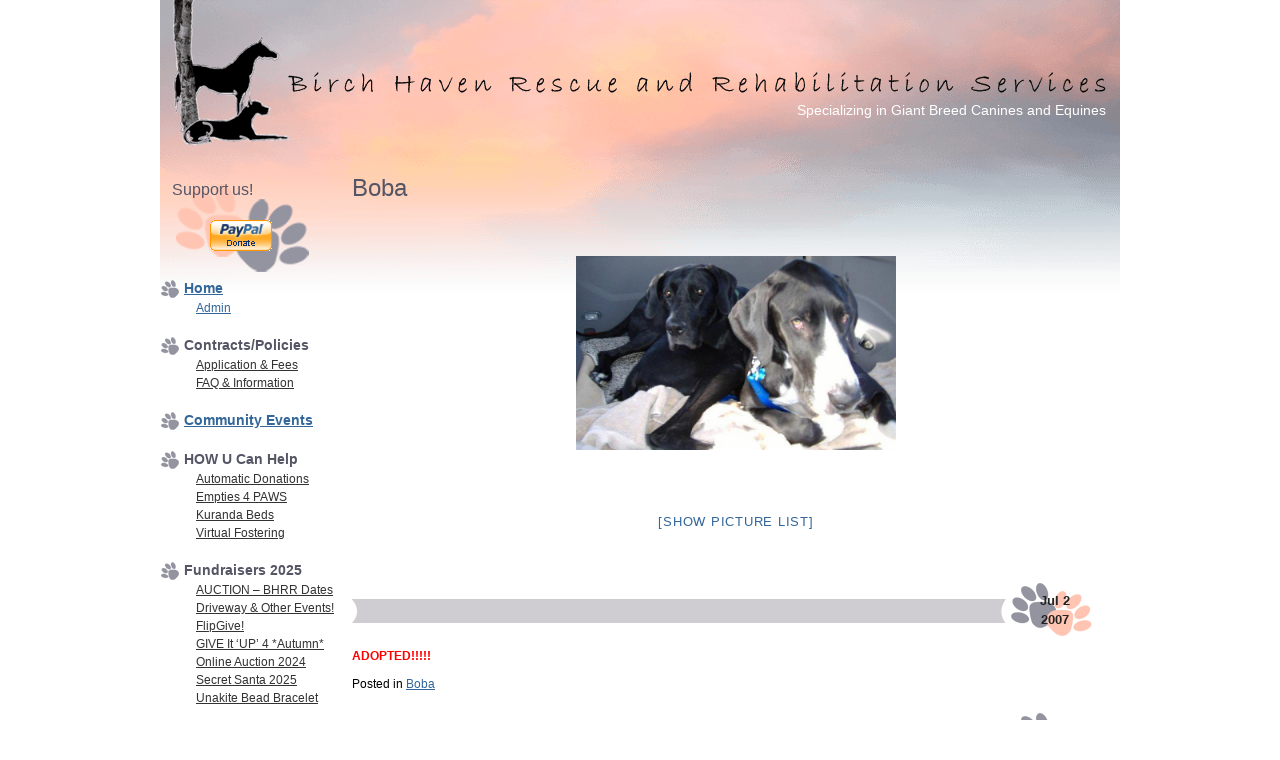

--- FILE ---
content_type: text/html; charset=UTF-8
request_url: https://www.birchhaven.org/archives/category/rainbow-bridge/boba
body_size: 79566
content:
    <style>
        #wpadminbar #wp-admin-bar-vtrts_free_top_button .ab-icon:before {
            content: "\f185";
            color: #1DAE22;
            top: 3px;
        }
    </style>
    <meta name='robots' content='max-image-preview:large' />
<link rel='dns-prefetch' href='//ajax.googleapis.com' />
<link rel="alternate" type="application/rss+xml" title="Birch Haven Rescue &amp; Rehabilitation Services &raquo; Feed" href="https://www.birchhaven.org/feed" />
<link rel="alternate" type="application/rss+xml" title="Birch Haven Rescue &amp; Rehabilitation Services &raquo; Comments Feed" href="https://www.birchhaven.org/comments/feed" />
<link rel="alternate" type="application/rss+xml" title="Birch Haven Rescue &amp; Rehabilitation Services &raquo; Boba Category Feed" href="https://www.birchhaven.org/archives/category/rainbow-bridge/boba/feed" />
<style id='wp-img-auto-sizes-contain-inline-css' type='text/css'>
img:is([sizes=auto i],[sizes^="auto," i]){contain-intrinsic-size:3000px 1500px}
/*# sourceURL=wp-img-auto-sizes-contain-inline-css */
</style>
<style id='wp-emoji-styles-inline-css' type='text/css'>

	img.wp-smiley, img.emoji {
		display: inline !important;
		border: none !important;
		box-shadow: none !important;
		height: 1em !important;
		width: 1em !important;
		margin: 0 0.07em !important;
		vertical-align: -0.1em !important;
		background: none !important;
		padding: 0 !important;
	}
/*# sourceURL=wp-emoji-styles-inline-css */
</style>
<style id='wp-block-library-inline-css' type='text/css'>
:root{--wp-block-synced-color:#7a00df;--wp-block-synced-color--rgb:122,0,223;--wp-bound-block-color:var(--wp-block-synced-color);--wp-editor-canvas-background:#ddd;--wp-admin-theme-color:#007cba;--wp-admin-theme-color--rgb:0,124,186;--wp-admin-theme-color-darker-10:#006ba1;--wp-admin-theme-color-darker-10--rgb:0,107,160.5;--wp-admin-theme-color-darker-20:#005a87;--wp-admin-theme-color-darker-20--rgb:0,90,135;--wp-admin-border-width-focus:2px}@media (min-resolution:192dpi){:root{--wp-admin-border-width-focus:1.5px}}.wp-element-button{cursor:pointer}:root .has-very-light-gray-background-color{background-color:#eee}:root .has-very-dark-gray-background-color{background-color:#313131}:root .has-very-light-gray-color{color:#eee}:root .has-very-dark-gray-color{color:#313131}:root .has-vivid-green-cyan-to-vivid-cyan-blue-gradient-background{background:linear-gradient(135deg,#00d084,#0693e3)}:root .has-purple-crush-gradient-background{background:linear-gradient(135deg,#34e2e4,#4721fb 50%,#ab1dfe)}:root .has-hazy-dawn-gradient-background{background:linear-gradient(135deg,#faaca8,#dad0ec)}:root .has-subdued-olive-gradient-background{background:linear-gradient(135deg,#fafae1,#67a671)}:root .has-atomic-cream-gradient-background{background:linear-gradient(135deg,#fdd79a,#004a59)}:root .has-nightshade-gradient-background{background:linear-gradient(135deg,#330968,#31cdcf)}:root .has-midnight-gradient-background{background:linear-gradient(135deg,#020381,#2874fc)}:root{--wp--preset--font-size--normal:16px;--wp--preset--font-size--huge:42px}.has-regular-font-size{font-size:1em}.has-larger-font-size{font-size:2.625em}.has-normal-font-size{font-size:var(--wp--preset--font-size--normal)}.has-huge-font-size{font-size:var(--wp--preset--font-size--huge)}.has-text-align-center{text-align:center}.has-text-align-left{text-align:left}.has-text-align-right{text-align:right}.has-fit-text{white-space:nowrap!important}#end-resizable-editor-section{display:none}.aligncenter{clear:both}.items-justified-left{justify-content:flex-start}.items-justified-center{justify-content:center}.items-justified-right{justify-content:flex-end}.items-justified-space-between{justify-content:space-between}.screen-reader-text{border:0;clip-path:inset(50%);height:1px;margin:-1px;overflow:hidden;padding:0;position:absolute;width:1px;word-wrap:normal!important}.screen-reader-text:focus{background-color:#ddd;clip-path:none;color:#444;display:block;font-size:1em;height:auto;left:5px;line-height:normal;padding:15px 23px 14px;text-decoration:none;top:5px;width:auto;z-index:100000}html :where(.has-border-color){border-style:solid}html :where([style*=border-top-color]){border-top-style:solid}html :where([style*=border-right-color]){border-right-style:solid}html :where([style*=border-bottom-color]){border-bottom-style:solid}html :where([style*=border-left-color]){border-left-style:solid}html :where([style*=border-width]){border-style:solid}html :where([style*=border-top-width]){border-top-style:solid}html :where([style*=border-right-width]){border-right-style:solid}html :where([style*=border-bottom-width]){border-bottom-style:solid}html :where([style*=border-left-width]){border-left-style:solid}html :where(img[class*=wp-image-]){height:auto;max-width:100%}:where(figure){margin:0 0 1em}html :where(.is-position-sticky){--wp-admin--admin-bar--position-offset:var(--wp-admin--admin-bar--height,0px)}@media screen and (max-width:600px){html :where(.is-position-sticky){--wp-admin--admin-bar--position-offset:0px}}

/*# sourceURL=wp-block-library-inline-css */
</style><style id='global-styles-inline-css' type='text/css'>
:root{--wp--preset--aspect-ratio--square: 1;--wp--preset--aspect-ratio--4-3: 4/3;--wp--preset--aspect-ratio--3-4: 3/4;--wp--preset--aspect-ratio--3-2: 3/2;--wp--preset--aspect-ratio--2-3: 2/3;--wp--preset--aspect-ratio--16-9: 16/9;--wp--preset--aspect-ratio--9-16: 9/16;--wp--preset--color--black: #000000;--wp--preset--color--cyan-bluish-gray: #abb8c3;--wp--preset--color--white: #ffffff;--wp--preset--color--pale-pink: #f78da7;--wp--preset--color--vivid-red: #cf2e2e;--wp--preset--color--luminous-vivid-orange: #ff6900;--wp--preset--color--luminous-vivid-amber: #fcb900;--wp--preset--color--light-green-cyan: #7bdcb5;--wp--preset--color--vivid-green-cyan: #00d084;--wp--preset--color--pale-cyan-blue: #8ed1fc;--wp--preset--color--vivid-cyan-blue: #0693e3;--wp--preset--color--vivid-purple: #9b51e0;--wp--preset--gradient--vivid-cyan-blue-to-vivid-purple: linear-gradient(135deg,rgb(6,147,227) 0%,rgb(155,81,224) 100%);--wp--preset--gradient--light-green-cyan-to-vivid-green-cyan: linear-gradient(135deg,rgb(122,220,180) 0%,rgb(0,208,130) 100%);--wp--preset--gradient--luminous-vivid-amber-to-luminous-vivid-orange: linear-gradient(135deg,rgb(252,185,0) 0%,rgb(255,105,0) 100%);--wp--preset--gradient--luminous-vivid-orange-to-vivid-red: linear-gradient(135deg,rgb(255,105,0) 0%,rgb(207,46,46) 100%);--wp--preset--gradient--very-light-gray-to-cyan-bluish-gray: linear-gradient(135deg,rgb(238,238,238) 0%,rgb(169,184,195) 100%);--wp--preset--gradient--cool-to-warm-spectrum: linear-gradient(135deg,rgb(74,234,220) 0%,rgb(151,120,209) 20%,rgb(207,42,186) 40%,rgb(238,44,130) 60%,rgb(251,105,98) 80%,rgb(254,248,76) 100%);--wp--preset--gradient--blush-light-purple: linear-gradient(135deg,rgb(255,206,236) 0%,rgb(152,150,240) 100%);--wp--preset--gradient--blush-bordeaux: linear-gradient(135deg,rgb(254,205,165) 0%,rgb(254,45,45) 50%,rgb(107,0,62) 100%);--wp--preset--gradient--luminous-dusk: linear-gradient(135deg,rgb(255,203,112) 0%,rgb(199,81,192) 50%,rgb(65,88,208) 100%);--wp--preset--gradient--pale-ocean: linear-gradient(135deg,rgb(255,245,203) 0%,rgb(182,227,212) 50%,rgb(51,167,181) 100%);--wp--preset--gradient--electric-grass: linear-gradient(135deg,rgb(202,248,128) 0%,rgb(113,206,126) 100%);--wp--preset--gradient--midnight: linear-gradient(135deg,rgb(2,3,129) 0%,rgb(40,116,252) 100%);--wp--preset--font-size--small: 13px;--wp--preset--font-size--medium: 20px;--wp--preset--font-size--large: 36px;--wp--preset--font-size--x-large: 42px;--wp--preset--spacing--20: 0.44rem;--wp--preset--spacing--30: 0.67rem;--wp--preset--spacing--40: 1rem;--wp--preset--spacing--50: 1.5rem;--wp--preset--spacing--60: 2.25rem;--wp--preset--spacing--70: 3.38rem;--wp--preset--spacing--80: 5.06rem;--wp--preset--shadow--natural: 6px 6px 9px rgba(0, 0, 0, 0.2);--wp--preset--shadow--deep: 12px 12px 50px rgba(0, 0, 0, 0.4);--wp--preset--shadow--sharp: 6px 6px 0px rgba(0, 0, 0, 0.2);--wp--preset--shadow--outlined: 6px 6px 0px -3px rgb(255, 255, 255), 6px 6px rgb(0, 0, 0);--wp--preset--shadow--crisp: 6px 6px 0px rgb(0, 0, 0);}:where(.is-layout-flex){gap: 0.5em;}:where(.is-layout-grid){gap: 0.5em;}body .is-layout-flex{display: flex;}.is-layout-flex{flex-wrap: wrap;align-items: center;}.is-layout-flex > :is(*, div){margin: 0;}body .is-layout-grid{display: grid;}.is-layout-grid > :is(*, div){margin: 0;}:where(.wp-block-columns.is-layout-flex){gap: 2em;}:where(.wp-block-columns.is-layout-grid){gap: 2em;}:where(.wp-block-post-template.is-layout-flex){gap: 1.25em;}:where(.wp-block-post-template.is-layout-grid){gap: 1.25em;}.has-black-color{color: var(--wp--preset--color--black) !important;}.has-cyan-bluish-gray-color{color: var(--wp--preset--color--cyan-bluish-gray) !important;}.has-white-color{color: var(--wp--preset--color--white) !important;}.has-pale-pink-color{color: var(--wp--preset--color--pale-pink) !important;}.has-vivid-red-color{color: var(--wp--preset--color--vivid-red) !important;}.has-luminous-vivid-orange-color{color: var(--wp--preset--color--luminous-vivid-orange) !important;}.has-luminous-vivid-amber-color{color: var(--wp--preset--color--luminous-vivid-amber) !important;}.has-light-green-cyan-color{color: var(--wp--preset--color--light-green-cyan) !important;}.has-vivid-green-cyan-color{color: var(--wp--preset--color--vivid-green-cyan) !important;}.has-pale-cyan-blue-color{color: var(--wp--preset--color--pale-cyan-blue) !important;}.has-vivid-cyan-blue-color{color: var(--wp--preset--color--vivid-cyan-blue) !important;}.has-vivid-purple-color{color: var(--wp--preset--color--vivid-purple) !important;}.has-black-background-color{background-color: var(--wp--preset--color--black) !important;}.has-cyan-bluish-gray-background-color{background-color: var(--wp--preset--color--cyan-bluish-gray) !important;}.has-white-background-color{background-color: var(--wp--preset--color--white) !important;}.has-pale-pink-background-color{background-color: var(--wp--preset--color--pale-pink) !important;}.has-vivid-red-background-color{background-color: var(--wp--preset--color--vivid-red) !important;}.has-luminous-vivid-orange-background-color{background-color: var(--wp--preset--color--luminous-vivid-orange) !important;}.has-luminous-vivid-amber-background-color{background-color: var(--wp--preset--color--luminous-vivid-amber) !important;}.has-light-green-cyan-background-color{background-color: var(--wp--preset--color--light-green-cyan) !important;}.has-vivid-green-cyan-background-color{background-color: var(--wp--preset--color--vivid-green-cyan) !important;}.has-pale-cyan-blue-background-color{background-color: var(--wp--preset--color--pale-cyan-blue) !important;}.has-vivid-cyan-blue-background-color{background-color: var(--wp--preset--color--vivid-cyan-blue) !important;}.has-vivid-purple-background-color{background-color: var(--wp--preset--color--vivid-purple) !important;}.has-black-border-color{border-color: var(--wp--preset--color--black) !important;}.has-cyan-bluish-gray-border-color{border-color: var(--wp--preset--color--cyan-bluish-gray) !important;}.has-white-border-color{border-color: var(--wp--preset--color--white) !important;}.has-pale-pink-border-color{border-color: var(--wp--preset--color--pale-pink) !important;}.has-vivid-red-border-color{border-color: var(--wp--preset--color--vivid-red) !important;}.has-luminous-vivid-orange-border-color{border-color: var(--wp--preset--color--luminous-vivid-orange) !important;}.has-luminous-vivid-amber-border-color{border-color: var(--wp--preset--color--luminous-vivid-amber) !important;}.has-light-green-cyan-border-color{border-color: var(--wp--preset--color--light-green-cyan) !important;}.has-vivid-green-cyan-border-color{border-color: var(--wp--preset--color--vivid-green-cyan) !important;}.has-pale-cyan-blue-border-color{border-color: var(--wp--preset--color--pale-cyan-blue) !important;}.has-vivid-cyan-blue-border-color{border-color: var(--wp--preset--color--vivid-cyan-blue) !important;}.has-vivid-purple-border-color{border-color: var(--wp--preset--color--vivid-purple) !important;}.has-vivid-cyan-blue-to-vivid-purple-gradient-background{background: var(--wp--preset--gradient--vivid-cyan-blue-to-vivid-purple) !important;}.has-light-green-cyan-to-vivid-green-cyan-gradient-background{background: var(--wp--preset--gradient--light-green-cyan-to-vivid-green-cyan) !important;}.has-luminous-vivid-amber-to-luminous-vivid-orange-gradient-background{background: var(--wp--preset--gradient--luminous-vivid-amber-to-luminous-vivid-orange) !important;}.has-luminous-vivid-orange-to-vivid-red-gradient-background{background: var(--wp--preset--gradient--luminous-vivid-orange-to-vivid-red) !important;}.has-very-light-gray-to-cyan-bluish-gray-gradient-background{background: var(--wp--preset--gradient--very-light-gray-to-cyan-bluish-gray) !important;}.has-cool-to-warm-spectrum-gradient-background{background: var(--wp--preset--gradient--cool-to-warm-spectrum) !important;}.has-blush-light-purple-gradient-background{background: var(--wp--preset--gradient--blush-light-purple) !important;}.has-blush-bordeaux-gradient-background{background: var(--wp--preset--gradient--blush-bordeaux) !important;}.has-luminous-dusk-gradient-background{background: var(--wp--preset--gradient--luminous-dusk) !important;}.has-pale-ocean-gradient-background{background: var(--wp--preset--gradient--pale-ocean) !important;}.has-electric-grass-gradient-background{background: var(--wp--preset--gradient--electric-grass) !important;}.has-midnight-gradient-background{background: var(--wp--preset--gradient--midnight) !important;}.has-small-font-size{font-size: var(--wp--preset--font-size--small) !important;}.has-medium-font-size{font-size: var(--wp--preset--font-size--medium) !important;}.has-large-font-size{font-size: var(--wp--preset--font-size--large) !important;}.has-x-large-font-size{font-size: var(--wp--preset--font-size--x-large) !important;}
/*# sourceURL=global-styles-inline-css */
</style>

<style id='classic-theme-styles-inline-css' type='text/css'>
/*! This file is auto-generated */
.wp-block-button__link{color:#fff;background-color:#32373c;border-radius:9999px;box-shadow:none;text-decoration:none;padding:calc(.667em + 2px) calc(1.333em + 2px);font-size:1.125em}.wp-block-file__button{background:#32373c;color:#fff;text-decoration:none}
/*# sourceURL=/wp-includes/css/classic-themes.min.css */
</style>
<link rel='stylesheet' id='ap-fileuploader-animation-css' href='https://www.birchhaven.org/wp-content/plugins/accesspress-anonymous-post-pro/css/loading-animation.css?ver=06cc31044f9e202ea3aa2d336a902674' type='text/css' media='all' />
<link rel='stylesheet' id='ap-fileuploader-css' href='https://www.birchhaven.org/wp-content/plugins/accesspress-anonymous-post-pro/css/fileuploader.css?ver=06cc31044f9e202ea3aa2d336a902674' type='text/css' media='all' />
<link rel='stylesheet' id='jquery-ui-style-css' href='http://ajax.googleapis.com/ajax/libs/jqueryui/1.8.2/themes/smoothness/jquery-ui.css?ver=06cc31044f9e202ea3aa2d336a902674' type='text/css' media='all' />
<link rel='stylesheet' id='ap-front-styles-css' href='https://www.birchhaven.org/wp-content/plugins/accesspress-anonymous-post-pro/css/frontend-style.css?ver=2.0.3' type='text/css' media='all' />
<link rel='stylesheet' id='ap-lightbox-css-css' href='https://www.birchhaven.org/wp-content/plugins/accesspress-anonymous-post-pro/lightbox/css/lightbox.css?ver=2.0.3' type='text/css' media='all' />
<link rel='stylesheet' id='underscores-bhrr-style-css' href='https://www.birchhaven.org/wp-content/themes/underscores-bhrr/style.css?ver=06cc31044f9e202ea3aa2d336a902674' type='text/css' media='all' />
<script type="text/javascript" id="ahc_front_js-js-extra">
/* <![CDATA[ */
var ahc_ajax_front = {"ajax_url":"https://www.birchhaven.org/wp-admin/admin-ajax.php","page_id":"Category: \u003Cspan\u003EBoba\u003C/span\u003E","page_title":"","post_type":""};
//# sourceURL=ahc_front_js-js-extra
/* ]]> */
</script>
<script type="text/javascript" src="https://www.birchhaven.org/wp-content/plugins/visitors-traffic-real-time-statistics/js/front.js?ver=06cc31044f9e202ea3aa2d336a902674" id="ahc_front_js-js"></script>
<script type="text/javascript" src="https://www.birchhaven.org/wp-includes/js/jquery/jquery.min.js?ver=3.7.1" id="jquery-core-js"></script>
<script type="text/javascript" src="https://www.birchhaven.org/wp-includes/js/jquery/jquery-migrate.min.js?ver=3.4.1" id="jquery-migrate-js"></script>
<script type="text/javascript" src="https://www.birchhaven.org/wp-includes/js/jquery/ui/core.min.js?ver=1.13.3" id="jquery-ui-core-js"></script>
<script type="text/javascript" src="https://www.birchhaven.org/wp-includes/js/jquery/ui/datepicker.min.js?ver=1.13.3" id="jquery-ui-datepicker-js"></script>
<script type="text/javascript" id="jquery-ui-datepicker-js-after">
/* <![CDATA[ */
jQuery(function(jQuery){jQuery.datepicker.setDefaults({"closeText":"Close","currentText":"Today","monthNames":["January","February","March","April","May","June","July","August","September","October","November","December"],"monthNamesShort":["Jan","Feb","Mar","Apr","May","Jun","Jul","Aug","Sep","Oct","Nov","Dec"],"nextText":"Next","prevText":"Previous","dayNames":["Sunday","Monday","Tuesday","Wednesday","Thursday","Friday","Saturday"],"dayNamesShort":["Sun","Mon","Tue","Wed","Thu","Fri","Sat"],"dayNamesMin":["S","M","T","W","T","F","S"],"dateFormat":"MM d, yy","firstDay":0,"isRTL":false});});
//# sourceURL=jquery-ui-datepicker-js-after
/* ]]> */
</script>
<script type="text/javascript" src="https://www.birchhaven.org/wp-content/plugins/accesspress-anonymous-post-pro/js/fileuploader.js?ver=06cc31044f9e202ea3aa2d336a902674" id="ap-fileuploader-js"></script>
<script type="text/javascript" src="https://www.birchhaven.org/wp-content/plugins/accesspress-anonymous-post-pro/lightbox/js/lightbox.js?ver=2.0.3" id="ap-lightbox-js-js"></script>
<script type="text/javascript" id="ap-frontend-js-js-extra">
/* <![CDATA[ */
var ap_fileuploader = {"upload_url":"https://www.birchhaven.org/wp-admin/admin-ajax.php","nonce":"ba7d7b3223"};
var ap_form_required_message = "This field is required";
var ap_captcha_error_message = "Sum is not correct.";
//# sourceURL=ap-frontend-js-js-extra
/* ]]> */
</script>
<script type="text/javascript" src="https://www.birchhaven.org/wp-content/plugins/accesspress-anonymous-post-pro/js/frontend.js?ver=2.0.3" id="ap-frontend-js-js"></script>
<link rel="https://api.w.org/" href="https://www.birchhaven.org/wp-json/" /><link rel="alternate" title="JSON" type="application/json" href="https://www.birchhaven.org/wp-json/wp/v2/categories/41" /><link rel="EditURI" type="application/rsd+xml" title="RSD" href="https://www.birchhaven.org/xmlrpc.php?rsd" />

<link rel='stylesheet' id='ngg_trigger_buttons-css' href='https://www.birchhaven.org/wp-content/plugins/nextgen-gallery/static/GalleryDisplay/trigger_buttons.css?ver=4.0.4' type='text/css' media='all' />
<link rel='stylesheet' id='dashicons-css' href='https://www.birchhaven.org/wp-includes/css/dashicons.min.css?ver=06cc31044f9e202ea3aa2d336a902674' type='text/css' media='all' />
<link rel='stylesheet' id='thickbox-css' href='https://www.birchhaven.org/wp-includes/js/thickbox/thickbox.css?ver=06cc31044f9e202ea3aa2d336a902674' type='text/css' media='all' />
<link rel='stylesheet' id='fontawesome_v4_shim_style-css' href='https://www.birchhaven.org/wp-content/plugins/nextgen-gallery/static/FontAwesome/css/v4-shims.min.css?ver=06cc31044f9e202ea3aa2d336a902674' type='text/css' media='all' />
<link rel='stylesheet' id='fontawesome-css' href='https://www.birchhaven.org/wp-content/plugins/nextgen-gallery/static/FontAwesome/css/all.min.css?ver=06cc31044f9e202ea3aa2d336a902674' type='text/css' media='all' />
<link rel='stylesheet' id='ngg_basic_slideshow_style-css' href='https://www.birchhaven.org/wp-content/plugins/nextgen-gallery/static/Slideshow/ngg_basic_slideshow.css?ver=4.0.4' type='text/css' media='all' />
<link rel='stylesheet' id='ngg_slick_slideshow_style-css' href='https://www.birchhaven.org/wp-content/plugins/nextgen-gallery/static/Slideshow/slick/slick.css?ver=4.0.4' type='text/css' media='all' />
<link rel='stylesheet' id='ngg_slick_slideshow_theme-css' href='https://www.birchhaven.org/wp-content/plugins/nextgen-gallery/static/Slideshow/slick/slick-theme.css?ver=4.0.4' type='text/css' media='all' />
</head>

<body class="archive category category-boba category-41 wp-theme-underscores-bhrr group-blog">
<div id="page" class="hfeed site">

	<header id="masthead" class="site-header" role="banner">
		<div class="site-branding">
						<h2 class="site-description">Specializing in Giant Breed Canines and Equines</h2>
		</div>

	</header><!-- #masthead -->

	<div id="content" class="site-content">

	<section id="primary" class="content-area">
		<main id="main" class="site-main" role="main">

		
			<header class="page-header">
				<h1 class="page-title">
					Boba				</h1>
								
<div class="ngg-galleryoverview ngg-slideshow"
	id="ngg-slideshow-1418bfd5a56a90dab1535b1ccf0426f0-21395519450"
	data-gallery-id="1418bfd5a56a90dab1535b1ccf0426f0"
	style="max-width: 320px;
			max-height: 240px;
			display: none;">

	
		<a href="https://www.birchhaven.org/wp-content/gallery/bobaslides/bobbafancytransport.jpg"
			title=""
			data-src="https://www.birchhaven.org/wp-content/gallery/bobaslides/bobbafancytransport.jpg"
			data-thumbnail="https://www.birchhaven.org/wp-content/gallery/bobaslides/thumbs/thumbs_bobbafancytransport.jpg"
			data-image-id="714"
			data-title="bobbafancytransport.jpg"
			data-description=""
			class='thickbox' rel='1418bfd5a56a90dab1535b1ccf0426f0'>

			<img data-image-id='714'
				title=""
				alt="bobbafancytransport.jpg"
				src="https://www.birchhaven.org/wp-content/gallery/bobaslides/bobbafancytransport.jpg"
				style="max-height: 220px;"/>
		</a>

		
		<a href="https://www.birchhaven.org/wp-content/gallery/bobaslides/bobba2.jpg"
			title=""
			data-src="https://www.birchhaven.org/wp-content/gallery/bobaslides/bobba2.jpg"
			data-thumbnail="https://www.birchhaven.org/wp-content/gallery/bobaslides/thumbs/thumbs_bobba2.jpg"
			data-image-id="715"
			data-title="bobba2.jpg"
			data-description=""
			class='thickbox' rel='1418bfd5a56a90dab1535b1ccf0426f0'>

			<img data-image-id='715'
				title=""
				alt="bobba2.jpg"
				src="https://www.birchhaven.org/wp-content/gallery/bobaslides/bobba2.jpg"
				style="max-height: 220px;"/>
		</a>

		
		<a href="https://www.birchhaven.org/wp-content/gallery/bobaslides/bobaug4.jpg"
			title=""
			data-src="https://www.birchhaven.org/wp-content/gallery/bobaslides/bobaug4.jpg"
			data-thumbnail="https://www.birchhaven.org/wp-content/gallery/bobaslides/thumbs/thumbs_bobaug4.jpg"
			data-image-id="716"
			data-title="bobaug4.jpg"
			data-description=""
			class='thickbox' rel='1418bfd5a56a90dab1535b1ccf0426f0'>

			<img data-image-id='716'
				title=""
				alt="bobaug4.jpg"
				src="https://www.birchhaven.org/wp-content/gallery/bobaslides/bobaug4.jpg"
				style="max-height: 220px;"/>
		</a>

		
		<a href="https://www.birchhaven.org/wp-content/gallery/bobaslides/bobamarch2006.jpg"
			title=""
			data-src="https://www.birchhaven.org/wp-content/gallery/bobaslides/bobamarch2006.jpg"
			data-thumbnail="https://www.birchhaven.org/wp-content/gallery/bobaslides/thumbs/thumbs_bobamarch2006.jpg"
			data-image-id="717"
			data-title="bobamarch2006.jpg"
			data-description=""
			class='thickbox' rel='1418bfd5a56a90dab1535b1ccf0426f0'>

			<img data-image-id='717'
				title=""
				alt="bobamarch2006.jpg"
				src="https://www.birchhaven.org/wp-content/gallery/bobaslides/bobamarch2006.jpg"
				style="max-height: 220px;"/>
		</a>

		
		<a href="https://www.birchhaven.org/wp-content/gallery/bobaslides/bobaaug3.jpg"
			title=""
			data-src="https://www.birchhaven.org/wp-content/gallery/bobaslides/bobaaug3.jpg"
			data-thumbnail="https://www.birchhaven.org/wp-content/gallery/bobaslides/thumbs/thumbs_bobaaug3.jpg"
			data-image-id="718"
			data-title="bobaaug3.jpg"
			data-description=""
			class='thickbox' rel='1418bfd5a56a90dab1535b1ccf0426f0'>

			<img data-image-id='718'
				title=""
				alt="bobaaug3.jpg"
				src="https://www.birchhaven.org/wp-content/gallery/bobaslides/bobaaug3.jpg"
				style="max-height: 220px;"/>
		</a>

		
		<a href="https://www.birchhaven.org/wp-content/gallery/bobaslides/bobaaug2.jpg"
			title=""
			data-src="https://www.birchhaven.org/wp-content/gallery/bobaslides/bobaaug2.jpg"
			data-thumbnail="https://www.birchhaven.org/wp-content/gallery/bobaslides/thumbs/thumbs_bobaaug2.jpg"
			data-image-id="719"
			data-title="bobaaug2.jpg"
			data-description=""
			class='thickbox' rel='1418bfd5a56a90dab1535b1ccf0426f0'>

			<img data-image-id='719'
				title=""
				alt="bobaaug2.jpg"
				src="https://www.birchhaven.org/wp-content/gallery/bobaslides/bobaaug2.jpg"
				style="max-height: 220px;"/>
		</a>

		
		<a href="https://www.birchhaven.org/wp-content/gallery/bobaslides/bobaaug1.jpg"
			title=""
			data-src="https://www.birchhaven.org/wp-content/gallery/bobaslides/bobaaug1.jpg"
			data-thumbnail="https://www.birchhaven.org/wp-content/gallery/bobaslides/thumbs/thumbs_bobaaug1.jpg"
			data-image-id="720"
			data-title="bobaaug1.jpg"
			data-description=""
			class='thickbox' rel='1418bfd5a56a90dab1535b1ccf0426f0'>

			<img data-image-id='720'
				title=""
				alt="bobaaug1.jpg"
				src="https://www.birchhaven.org/wp-content/gallery/bobaslides/bobaaug1.jpg"
				style="max-height: 220px;"/>
		</a>

		
		<a href="https://www.birchhaven.org/wp-content/gallery/bobaslides/boba2-small.jpg"
			title=""
			data-src="https://www.birchhaven.org/wp-content/gallery/bobaslides/boba2-small.jpg"
			data-thumbnail="https://www.birchhaven.org/wp-content/gallery/bobaslides/thumbs/thumbs_boba2-small.jpg"
			data-image-id="721"
			data-title="boba2-small.jpg"
			data-description=""
			class='thickbox' rel='1418bfd5a56a90dab1535b1ccf0426f0'>

			<img data-image-id='721'
				title=""
				alt="boba2-small.jpg"
				src="https://www.birchhaven.org/wp-content/gallery/bobaslides/boba2-small.jpg"
				style="max-height: 220px;"/>
		</a>

		
		<a href="https://www.birchhaven.org/wp-content/gallery/bobaslides/boba1-small.jpg"
			title=""
			data-src="https://www.birchhaven.org/wp-content/gallery/bobaslides/boba1-small.jpg"
			data-thumbnail="https://www.birchhaven.org/wp-content/gallery/bobaslides/thumbs/thumbs_boba1-small.jpg"
			data-image-id="722"
			data-title="boba1-small.jpg"
			data-description=""
			class='thickbox' rel='1418bfd5a56a90dab1535b1ccf0426f0'>

			<img data-image-id='722'
				title=""
				alt="boba1-small.jpg"
				src="https://www.birchhaven.org/wp-content/gallery/bobaslides/boba1-small.jpg"
				style="max-height: 220px;"/>
		</a>

		</div>

		<!-- Thumbnails Link -->
	<div class="slideshowlink" style="max-width: 320px;">
		<a href='https://www.birchhaven.org/archives/852/nggallery/thumbnails'>[Show picture list]</a>
	</div>

			</header><!-- .page-header -->

						
				
<article id="post-852" class="post-852 post type-post status-publish format-standard hentry category-boba">
		<header class="entry-header">
		<h1 class="entry-title"><a href="https://www.birchhaven.org/archives/852" rel="bookmark"></a></h1>


				<div class="entry-meta">
			<time class="entry-date published">Jul 2<br>2007</time>		</div><!-- .entry-meta -->
			</header><!-- .entry-header -->

		<div class="entry-content">
		<p><span style="color: #ff0000"><strong>ADOPTED!!!!!</strong></span></p>
			</div><!-- .entry-content -->
	
	<footer class="entry-footer">
								<span class="cat-links">
				Posted in <a href="https://www.birchhaven.org/archives/category/rainbow-bridge/boba" rel="category tag">Boba</a>			</span>
			
					
		
			</footer><!-- .entry-footer -->
</article><!-- #post-## -->

			
				
<article id="post-851" class="post-851 post type-post status-publish format-standard hentry category-boba">
		<header class="entry-header">
		<h1 class="entry-title"><a href="https://www.birchhaven.org/archives/851" rel="bookmark"></a></h1>


				<div class="entry-meta">
			<time class="entry-date published">May 28<br>2007</time>		</div><!-- .entry-meta -->
			</header><!-- .entry-header -->

		<div class="entry-content">
		<p>I just had to add two new pictures to Boba&#8217;s write-up and to his Cafepress store! HE is a stunning dog and does great black and white pictures!</p>
			</div><!-- .entry-content -->
	
	<footer class="entry-footer">
								<span class="cat-links">
				Posted in <a href="https://www.birchhaven.org/archives/category/rainbow-bridge/boba" rel="category tag">Boba</a>			</span>
			
					
		
			</footer><!-- .entry-footer -->
</article><!-- #post-## -->

			
				
<article id="post-850" class="post-850 post type-post status-publish format-standard hentry category-boba">
		<header class="entry-header">
		<h1 class="entry-title"><a href="https://www.birchhaven.org/archives/850" rel="bookmark"></a></h1>


				<div class="entry-meta">
			<time class="entry-date published">May 27<br>2007</time>		</div><!-- .entry-meta -->
			</header><!-- .entry-header -->

		<div class="entry-content">
		<p>Boba has his own <a href="http://www.cafepress.com/bhrr/1715123 " target="_blank">Cafepress Store </a>finally set-up! 🙂 http://www.cafepress.com/bhrr/1715123 All funds raised shall go to help out other animals in need of our BHRR Rescue program. I hope to get some new pictures of Boba soon and will add more items and options to his store!</p>
			</div><!-- .entry-content -->
	
	<footer class="entry-footer">
								<span class="cat-links">
				Posted in <a href="https://www.birchhaven.org/archives/category/rainbow-bridge/boba" rel="category tag">Boba</a>			</span>
			
					
		
			</footer><!-- .entry-footer -->
</article><!-- #post-## -->

			
				
<article id="post-849" class="post-849 post type-post status-publish format-standard hentry category-boba">
		<header class="entry-header">
		<h1 class="entry-title"><a href="https://www.birchhaven.org/archives/849" rel="bookmark"></a></h1>


				<div class="entry-meta">
			<time class="entry-date published">Apr 12<br>2007</time>		</div><!-- .entry-meta -->
			</header><!-- .entry-header -->

		<div class="entry-content">
		<p>IF all goes well; Boba should be in his new home in early June! 🙂</p>
			</div><!-- .entry-content -->
	
	<footer class="entry-footer">
								<span class="cat-links">
				Posted in <a href="https://www.birchhaven.org/archives/category/rainbow-bridge/boba" rel="category tag">Boba</a>			</span>
			
					
		
			</footer><!-- .entry-footer -->
</article><!-- #post-## -->

			
				
<article id="post-848" class="post-848 post type-post status-publish format-standard hentry category-boba">
		<header class="entry-header">
		<h1 class="entry-title"><a href="https://www.birchhaven.org/archives/848" rel="bookmark"></a></h1>


				<div class="entry-meta">
			<time class="entry-date published">Mar 25<br>2007</time>		</div><!-- .entry-meta -->
			</header><!-- .entry-header -->

		<div class="entry-content">
		<p><strong><span style="color: #ff0000">PENDING ADOPTION!!!! </span></strong>The person whose application was put on hold back in September is now in a position to have their application re-opened and we just need to finish the application process that was started then.</p>
			</div><!-- .entry-content -->
	
	<footer class="entry-footer">
								<span class="cat-links">
				Posted in <a href="https://www.birchhaven.org/archives/category/rainbow-bridge/boba" rel="category tag">Boba</a>			</span>
			
					
		
			</footer><!-- .entry-footer -->
</article><!-- #post-## -->

			
				
<article id="post-847" class="post-847 post type-post status-publish format-standard hentry category-boba">
		<header class="entry-header">
		<h1 class="entry-title"><a href="https://www.birchhaven.org/archives/847" rel="bookmark"></a></h1>


				<div class="entry-meta">
			<time class="entry-date published">Mar 14<br>2007</time>		</div><!-- .entry-meta -->
			</header><!-- .entry-header -->

		<div class="entry-content">
		<p>I took Boba with me to work tonight and he had a great exam and received a clear bill of health. His vaccines were updated and we did a HWT. It took three of us to do his manicure/pedicure tonight. One to feed the PB and one to do nails and one to restrain. HE is getting better and better each time and his nails continue to look better. He just LOVES everyone and even was very willing to let the Vet chew the other half of his chewie bone! 🙂 He weighed 51.80 KGs(113.96 pounds) and his coat is so soft and looks great! He looks WONDERFUL! Boba is always happiest when everyone is in the same room! I am also just beyond thrilled to say that Boba is now actively playing with another dog; Soul! He is actually racing and running and just have a grand old time. Up until this point; he just loved to play tug of war etc. while he was lying down and the other dogs did most of the work! 🙂 Soul makes him &#8216;work&#8217; and he is developing even more muscle tone! WHAT a ham this boy is!</p>
			</div><!-- .entry-content -->
	
	<footer class="entry-footer">
								<span class="cat-links">
				Posted in <a href="https://www.birchhaven.org/archives/category/rainbow-bridge/boba" rel="category tag">Boba</a>			</span>
			
					
		
			</footer><!-- .entry-footer -->
</article><!-- #post-## -->

			
				
<article id="post-846" class="post-846 post type-post status-publish format-standard hentry category-boba">
		<header class="entry-header">
		<h1 class="entry-title"><a href="https://www.birchhaven.org/archives/846" rel="bookmark"></a></h1>


				<div class="entry-meta">
			<time class="entry-date published">Mar 8<br>2007</time>		</div><!-- .entry-meta -->
			</header><!-- .entry-header -->

		<div class="entry-content">
		<p>I am going to be rescheduling Boba&#8217;s annual exam as his shoulder is not quite fully healed and I want him to be 100% healthy before any vaccines are given.</p>
			</div><!-- .entry-content -->
	
	<footer class="entry-footer">
								<span class="cat-links">
				Posted in <a href="https://www.birchhaven.org/archives/category/rainbow-bridge/boba" rel="category tag">Boba</a>			</span>
			
					
		
			</footer><!-- .entry-footer -->
</article><!-- #post-## -->

			
				
<article id="post-845" class="post-845 post type-post status-publish format-standard hentry category-boba">
		<header class="entry-header">
		<h1 class="entry-title"><a href="https://www.birchhaven.org/archives/845" rel="bookmark"></a></h1>


				<div class="entry-meta">
			<time class="entry-date published">Feb 26<br>2007</time>		</div><!-- .entry-meta -->
			</header><!-- .entry-header -->

		<div class="entry-content">
		<p>Boba will be having his annual exam and vaccines done on March 7th and I will also do another weigh plus manicure and pedicure for him at that time. Boba has been on antibiotics for a &#8216;tear&#8217; he put into his left shoulder in running outside and catching it on something. Best guess is a treat branch in the woods. Poor thing. He has been milking it up for all that he can get out of it and remains as happy and friendly as always to dogs plus nature! 🙂 This boy welcomes all rabbits, squirrels, deer to our home like a very official welcome committee leader should! Boba just does not seem to understand that NOT all animals; like that porcupine do not feel the same about him and it is hard when you see his feelings so hurt that a bird will twitter angrily at him from a tree and all he wants to do is make friends. HE is such a character!!!!!</p>
			</div><!-- .entry-content -->
	
	<footer class="entry-footer">
								<span class="cat-links">
				Posted in <a href="https://www.birchhaven.org/archives/category/rainbow-bridge/boba" rel="category tag">Boba</a>			</span>
			
					
		
			</footer><!-- .entry-footer -->
</article><!-- #post-## -->

			
				
<article id="post-844" class="post-844 post type-post status-publish format-standard hentry category-boba">
		<header class="entry-header">
		<h1 class="entry-title"><a href="https://www.birchhaven.org/archives/844" rel="bookmark"></a></h1>


				<div class="entry-meta">
			<time class="entry-date published">Nov 1<br>2006</time>		</div><!-- .entry-meta -->
			</header><!-- .entry-header -->

		<div class="entry-content">
		<p>This application/home for Boba has now been closed and Boba is once again  <span style="color: #ff0000"><strong>AVAILABLE FOR ADOPTION!!!!</strong></span> We can now continue to move forward in reviewing other applications to try and find that best matched home for him.</p>
			</div><!-- .entry-content -->
	
	<footer class="entry-footer">
								<span class="cat-links">
				Posted in <a href="https://www.birchhaven.org/archives/category/rainbow-bridge/boba" rel="category tag">Boba</a>			</span>
			
					
		
			</footer><!-- .entry-footer -->
</article><!-- #post-## -->

			
				
<article id="post-843" class="post-843 post type-post status-publish format-standard hentry category-boba">
		<header class="entry-header">
		<h1 class="entry-title"><a href="https://www.birchhaven.org/archives/843" rel="bookmark"></a></h1>


				<div class="entry-meta">
			<time class="entry-date published">Oct 31<br>2006</time>		</div><!-- .entry-meta -->
			</header><!-- .entry-header -->

		<div class="entry-content">
		<p>In confirming with Boba&#8217;s potential new home the date of the visit; they felt we were getting together on Sunday which would in no way be possible as we will be meeting the transport in NY that is bringing two new Danes into our program. This transport has been planned for weeks and now I am waiting to hear if this home is going to be coming on Saturday as originally indicated or do we have to move this visit to December which would be most unfortunate.</p>
			</div><!-- .entry-content -->
	
	<footer class="entry-footer">
								<span class="cat-links">
				Posted in <a href="https://www.birchhaven.org/archives/category/rainbow-bridge/boba" rel="category tag">Boba</a>			</span>
			
					
		
			</footer><!-- .entry-footer -->
</article><!-- #post-## -->

			
				
<article id="post-842" class="post-842 post type-post status-publish format-standard hentry category-boba">
		<header class="entry-header">
		<h1 class="entry-title"><a href="https://www.birchhaven.org/archives/842" rel="bookmark"></a></h1>


				<div class="entry-meta">
			<time class="entry-date published">Oct 30<br>2006</time>		</div><!-- .entry-meta -->
			</header><!-- .entry-header -->

		<div class="entry-content">
		<p>If all goes well, Boba will go to his new home on Saturday November 4th. His potential new family is coming that day to visit with us, Boba plus to meet the other Danes here. It is our next Book Event Fundraiser that day too so it will give the potential new family the opportunity to meet a couple of our other adopters/volunteers of BHRR.</p>
			</div><!-- .entry-content -->
	
	<footer class="entry-footer">
								<span class="cat-links">
				Posted in <a href="https://www.birchhaven.org/archives/category/rainbow-bridge/boba" rel="category tag">Boba</a>			</span>
			
					
		
			</footer><!-- .entry-footer -->
</article><!-- #post-## -->

			
				
<article id="post-841" class="post-841 post type-post status-publish format-standard hentry category-boba">
		<header class="entry-header">
		<h1 class="entry-title"><a href="https://www.birchhaven.org/archives/841" rel="bookmark"></a></h1>


				<div class="entry-meta">
			<time class="entry-date published">Oct 16<br>2006</time>		</div><!-- .entry-meta -->
			</header><!-- .entry-header -->

		<div class="entry-content">
		<p>PENDING ADOPTION!!!!</p>
			</div><!-- .entry-content -->
	
	<footer class="entry-footer">
								<span class="cat-links">
				Posted in <a href="https://www.birchhaven.org/archives/category/rainbow-bridge/boba" rel="category tag">Boba</a>			</span>
			
					
		
			</footer><!-- .entry-footer -->
</article><!-- #post-## -->

			
				
<article id="post-840" class="post-840 post type-post status-publish format-standard hentry category-boba">
		<header class="entry-header">
		<h1 class="entry-title"><a href="https://www.birchhaven.org/archives/840" rel="bookmark"></a></h1>


				<div class="entry-meta">
			<time class="entry-date published">Oct 10<br>2006</time>		</div><!-- .entry-meta -->
			</header><!-- .entry-header -->

		<div class="entry-content">
		<p>We continue to review applications for Boba and it is a real shame that the right home has not yet come along. There really is no need for him to continue to be with us as he new home can continue to work on training those quicks back; especially on the front feet as his back one&#8217;s are doing great. They can also continue to work on his slight &#8216;food grumpiness&#8217; at times. We will also not be adopting out come closer to Halloween and so we continue to be patient and enjoy Boba while he is here!</p>
			</div><!-- .entry-content -->
	
	<footer class="entry-footer">
								<span class="cat-links">
				Posted in <a href="https://www.birchhaven.org/archives/category/rainbow-bridge/boba" rel="category tag">Boba</a>			</span>
			
					
		
			</footer><!-- .entry-footer -->
</article><!-- #post-## -->

			
				
<article id="post-839" class="post-839 post type-post status-publish format-standard hentry category-boba">
		<header class="entry-header">
		<h1 class="entry-title"><a href="https://www.birchhaven.org/archives/839" rel="bookmark"></a></h1>


				<div class="entry-meta">
			<time class="entry-date published">Sep 11<br>2006</time>		</div><!-- .entry-meta -->
			</header><!-- .entry-header -->

		<div class="entry-content">
		<p>Based upon more information sent to us by the potential adoptive home; this application is now on &#8216;hold&#8217; and Boba is once again <span style="color: #ff0000"><strong>AVAILABLE FOR ADOPTION!!!!</strong></span></p>
			</div><!-- .entry-content -->
	
	<footer class="entry-footer">
								<span class="cat-links">
				Posted in <a href="https://www.birchhaven.org/archives/category/rainbow-bridge/boba" rel="category tag">Boba</a>			</span>
			
					
		
			</footer><!-- .entry-footer -->
</article><!-- #post-## -->

			
				
<article id="post-838" class="post-838 post type-post status-publish format-standard hentry category-boba">
		<header class="entry-header">
		<h1 class="entry-title"><a href="https://www.birchhaven.org/archives/838" rel="bookmark"></a></h1>


				<div class="entry-meta">
			<time class="entry-date published">Sep 7<br>2006</time>		</div><!-- .entry-meta -->
			</header><!-- .entry-header -->

		<div class="entry-content">
		<p><span style="color: #ff0000"><strong>PENDING ADOPTION!!!!</strong></span></p>
			</div><!-- .entry-content -->
	
	<footer class="entry-footer">
								<span class="cat-links">
				Posted in <a href="https://www.birchhaven.org/archives/category/rainbow-bridge/boba" rel="category tag">Boba</a>			</span>
			
					
		
			</footer><!-- .entry-footer -->
</article><!-- #post-## -->

			
				
<article id="post-837" class="post-837 post type-post status-publish format-standard hentry category-boba">
		<header class="entry-header">
		<h1 class="entry-title"><a href="https://www.birchhaven.org/archives/837" rel="bookmark"></a></h1>


				<div class="entry-meta">
			<time class="entry-date published">Aug 29<br>2006</time>		</div><!-- .entry-meta -->
			</header><!-- .entry-header -->

		<div class="entry-content">
		<p>We are now going to have to decide what our options are with this porcupine as Boba plus Lady were &#8216;nailed&#8217;. Lady barked and tried get away and Boba&#8217;s thought process was a clear &#8216;wow, look at the neat little dog, must go say hi and welcome them to our home.&#8217;  Boba did not walk away to well on that and after Sean and I stopped counting at 70 quills pulled; we saw one on his tongue and knew that he needed to go in for as great as Boba is, that tongue is way too sensitive. It was a good thing as besides the one on his tongue, we managed to find 7 others deeply imbedded in his one paw. Boba has recovered well after much &#8216;drama&#8217; of the &#8216;dying soldier&#8217; on his part and with us being sucked in and catering to his every whim of pats, smooches, loving and no little treats! We kept telling him over and over again &#8216;WHAT a BRAVE boy.&#8217; He really liked hearing that he was so brave and strong, the little mush. 🙂 If anything made him that more &#8216;Bobadelicious&#8217; to me, this was it. HE is such a character and a real little teddybear. (Don&#8217;t tell him that though&#8230;&#8230;.!) While we were there, we also did a manicure plus pedicure and the quicks on his nails are coming along nicely. Boba weighed in at just over 116 pounds.</p>
			</div><!-- .entry-content -->
	
	<footer class="entry-footer">
								<span class="cat-links">
				Posted in <a href="https://www.birchhaven.org/archives/category/rainbow-bridge/boba" rel="category tag">Boba</a>			</span>
			
					
		
			</footer><!-- .entry-footer -->
</article><!-- #post-## -->

			
				
<article id="post-836" class="post-836 post type-post status-publish format-standard hentry category-boba">
		<header class="entry-header">
		<h1 class="entry-title"><a href="https://www.birchhaven.org/archives/836" rel="bookmark"></a></h1>


				<div class="entry-meta">
			<time class="entry-date published">Aug 7<br>2006</time>		</div><!-- .entry-meta -->
			</header><!-- .entry-header -->

		<div class="entry-content">
		<p>New pictures as promised below!  Bob will have his own Cafepress Online Store whereby the monies raised by your shopping will go towards helping other animals in need. I am currently working on it. I just finished up Soul&#8217;s.</p>
			</div><!-- .entry-content -->
	
	<footer class="entry-footer">
								<span class="cat-links">
				Posted in <a href="https://www.birchhaven.org/archives/category/rainbow-bridge/boba" rel="category tag">Boba</a>			</span>
			
					
		
			</footer><!-- .entry-footer -->
</article><!-- #post-## -->

			
				
<article id="post-835" class="post-835 post type-post status-publish format-standard hentry category-boba">
		<header class="entry-header">
		<h1 class="entry-title"><a href="https://www.birchhaven.org/archives/835" rel="bookmark"></a></h1>


				<div class="entry-meta">
			<time class="entry-date published">Jul 10<br>2006</time>		</div><!-- .entry-meta -->
			</header><!-- .entry-header -->

		<div class="entry-content">
		<p>I took Boba with me on Saturday and he now weights just under 112 pounds. This is a nice weight range for him. Boba was AMAZING in doing his nails and he hung out with everyone while I worked that day. Boba&#8217;s back nails are looking awesome now and his front one&#8217;s are coming along slowly in training those quicks back. He was a little unsure of some of the flooring at first yet quickly balanced himself out. He was happiest when all of us were in one room and would whimper if anyone of us left to go do something! What a social pack creature he is. He was very friendly to all the animals that came into the Hospital that day showing everyone what a really sweet boy he is.</p>
			</div><!-- .entry-content -->
	
	<footer class="entry-footer">
								<span class="cat-links">
				Posted in <a href="https://www.birchhaven.org/archives/category/rainbow-bridge/boba" rel="category tag">Boba</a>			</span>
			
					
		
			</footer><!-- .entry-footer -->
</article><!-- #post-## -->

			
				
<article id="post-834" class="post-834 post type-post status-publish format-standard hentry category-boba">
		<header class="entry-header">
		<h1 class="entry-title"><a href="https://www.birchhaven.org/archives/834" rel="bookmark"></a></h1>


				<div class="entry-meta">
			<time class="entry-date published">Jul 6<br>2006</time>		</div><!-- .entry-meta -->
			</header><!-- .entry-header -->

		<div class="entry-content">
		<p>Boba will be coming with me on Saturday when I go to work at the Vet Hospital for a new wiegh-in and for a manicure plus pedicure! He has settled in here wonderfully and would be a lovely fit for any number of homes such as one without any other dogs, or a multi-dog or animal home, or one with older kids or one with no kids etc. He is very calm and accepting of everything around him. I will take some new pictures to post as well.</p>
			</div><!-- .entry-content -->
	
	<footer class="entry-footer">
								<span class="cat-links">
				Posted in <a href="https://www.birchhaven.org/archives/category/rainbow-bridge/boba" rel="category tag">Boba</a>			</span>
			
					
		
			</footer><!-- .entry-footer -->
</article><!-- #post-## -->

			
				
<article id="post-833" class="post-833 post type-post status-publish format-standard hentry category-boba">
		<header class="entry-header">
		<h1 class="entry-title"><a href="https://www.birchhaven.org/archives/833" rel="bookmark"></a></h1>


				<div class="entry-meta">
			<time class="entry-date published">Jun 1<br>2006</time>		</div><!-- .entry-meta -->
			</header><!-- .entry-header -->

		<div class="entry-content">
		<p>Should Boba not be adopted by the time we attend Pet Expo 2006; he will accompany me. So, if you would like to have the opportunity to meet him, he will be in Port Hope on June 24th!</p>
			</div><!-- .entry-content -->
	
	<footer class="entry-footer">
								<span class="cat-links">
				Posted in <a href="https://www.birchhaven.org/archives/category/rainbow-bridge/boba" rel="category tag">Boba</a>			</span>
			
					
		
			</footer><!-- .entry-footer -->
</article><!-- #post-## -->

			
				
<article id="post-832" class="post-832 post type-post status-publish format-standard hentry category-boba">
		<header class="entry-header">
		<h1 class="entry-title"><a href="https://www.birchhaven.org/archives/832" rel="bookmark"></a></h1>


				<div class="entry-meta">
			<time class="entry-date published">May 1<br>2006</time>		</div><!-- .entry-meta -->
			</header><!-- .entry-header -->

		<div class="entry-content">
		<p>Boba is now interacting with 16 other dogs without any issues other than that slight food possessiveness when it comes to a bag of dog food or a bag of treats being left on the floor. He will lie next to it and &#8216;grump&#8217; at the other dogs should they come too close. We continue to use a firm &#8216;no&#8217; and to reassure him that there is plenty of food/treats to go around! 🙂 I will be taking Boba back into the vet soon as I need someone else to help me to do his nails. Last time, it took three of us. One to give him treats; one to hold his collar and one to cut his nails. 🙂 I also would like to get a re-weigh on him as he is looking great! His pictures keep turning out dark and I have asked Sean to help me take some pictures with his new camera to see if we can get some better one&#8217;s as he is a really handsome boy!</p>
			</div><!-- .entry-content -->
	
	<footer class="entry-footer">
								<span class="cat-links">
				Posted in <a href="https://www.birchhaven.org/archives/category/rainbow-bridge/boba" rel="category tag">Boba</a>			</span>
			
					
		
			</footer><!-- .entry-footer -->
</article><!-- #post-## -->

			
				
<article id="post-831" class="post-831 post type-post status-publish format-standard hentry category-boba">
		<header class="entry-header">
		<h1 class="entry-title"><a href="https://www.birchhaven.org/archives/831" rel="bookmark"></a></h1>


				<div class="entry-meta">
			<time class="entry-date published">Apr 14<br>2006</time>		</div><!-- .entry-meta -->
			</header><!-- .entry-header -->

		<div class="entry-content">
		<p>It was a lovely afternoon spent with everyone and Zane was the Great Dane chosen as a good fit for their home, though it was hard for them to leave Lady and Boba. I am very happy for them and for Zane. So, Boba is still available for adoption.</p>
			</div><!-- .entry-content -->
	
	<footer class="entry-footer">
								<span class="cat-links">
				Posted in <a href="https://www.birchhaven.org/archives/category/rainbow-bridge/boba" rel="category tag">Boba</a>			</span>
			
					
		
			</footer><!-- .entry-footer -->
</article><!-- #post-## -->

			
				
<article id="post-830" class="post-830 post type-post status-publish format-standard hentry category-boba">
		<header class="entry-header">
		<h1 class="entry-title"><a href="https://www.birchhaven.org/archives/830" rel="bookmark"></a></h1>


				<div class="entry-meta">
			<time class="entry-date published">Apr 11<br>2006</time>		</div><!-- .entry-meta -->
			</header><!-- .entry-header -->

		<div class="entry-content">
		<p>We have a BHRR approved family coming on Friday April 14th to visit and to stay for a BBQ. Boba, Lady and Zane are being considered as their possible new addition and when they are here; it will be best determined who is the &#8216;right&#8217; fit for their home.</p>
			</div><!-- .entry-content -->
	
	<footer class="entry-footer">
								<span class="cat-links">
				Posted in <a href="https://www.birchhaven.org/archives/category/rainbow-bridge/boba" rel="category tag">Boba</a>			</span>
			
					
		
			</footer><!-- .entry-footer -->
</article><!-- #post-## -->

			
				
<article id="post-829" class="post-829 post type-post status-publish format-standard hentry category-boba">
		<header class="entry-header">
		<h1 class="entry-title"><a href="https://www.birchhaven.org/archives/829" rel="bookmark"></a></h1>


				<div class="entry-meta">
			<time class="entry-date published">Mar 20<br>2006</time>		</div><!-- .entry-meta -->
			</header><!-- .entry-header -->

		<div class="entry-content">
		<p>We took some new pictures tonight with Sean&#8217;s new digital camera and as soon as we figure out how to download them; I will post them! Boba is doing amazing! He is very sure of himself walking throughout the house and has settled in beautifully. He can still be a bit grumpy with his bones yet with a firm reassuring word; he is really great!</p>
			</div><!-- .entry-content -->
	
	<footer class="entry-footer">
								<span class="cat-links">
				Posted in <a href="https://www.birchhaven.org/archives/category/rainbow-bridge/boba" rel="category tag">Boba</a>			</span>
			
					
		
			</footer><!-- .entry-footer -->
</article><!-- #post-## -->

			
				
<article id="post-828" class="post-828 post type-post status-publish format-standard hentry category-boba">
		<header class="entry-header">
		<h1 class="entry-title"><a href="https://www.birchhaven.org/archives/828" rel="bookmark"></a></h1>


				<div class="entry-meta">
			<time class="entry-date published">Mar 5<br>2006</time>		</div><!-- .entry-meta -->
			</header><!-- .entry-header -->

		<div class="entry-content">
		<p>I am now seeing the &#8216;real&#8217; Boba. What a charmer and sweetheart! Now that he is more sure of everything around him, what a real lovebug he is! He is doing great with his obedience, is truly eager to please and those treats are a great bribe! Boba is now moving about our house without much issue at all with the hardwood floors and you would not even know that he had a major issue with doorways when he first arrived as Boba walks through them fairly comfortably now. He is much better about trying to &#8216;food&#8217; hog, &#8216;beg&#8217; or even to mildly grump (though he is all bluff) at any of the other dogs now. Now that he is much more secure about where he is and how he is treated, he is that much more confident in the world and what a gorgeous face this boy has! He is very patient plus understanding of the other dogs in the house and all the noises of our busy home life! He settles down great at night on his special dog bed that he has chosen for himself and when I am on the computer, his favourite place is right beside me and he LOVES basking in the sun as it streams in the window. He is very calm and he is only having the rare moment of barking and that is usually when Sean is driving the tractor by the house. I do not think he comprehends what it really is and how it seems to come by now and then again. I still call him &#8216;BobaGum&#8217; but have resorted more to calling him &#8216;BobaDelicious&#8217; as those cheeks are delightfully yummy!  When Boba runs, his feet look so big for the rest of his body, so puppylike and how he splays them in the snow is cute. He looks like he is trying to snowshoe! He is going to be one of those really hard one&#8217;s to let go!</p>
			</div><!-- .entry-content -->
	
	<footer class="entry-footer">
								<span class="cat-links">
				Posted in <a href="https://www.birchhaven.org/archives/category/rainbow-bridge/boba" rel="category tag">Boba</a>			</span>
			
					
		
			</footer><!-- .entry-footer -->
</article><!-- #post-## -->

			
				
<article id="post-827" class="post-827 post type-post status-publish format-standard hentry category-boba">
		<header class="entry-header">
		<h1 class="entry-title"><a href="https://www.birchhaven.org/archives/827" rel="bookmark"></a></h1>


				<div class="entry-meta">
			<time class="entry-date published">Feb 21<br>2006</time>		</div><!-- .entry-meta -->
			</header><!-- .entry-header -->

		<div class="entry-content">
		<p>Once again we had really horrible weather yet I managed to still make the drive home and back again with Boba and Fancy to the vet tonight. Boba weighs 55.5KG(122.1 pounds) and his heart, lungs, hips and the rest of his body are in excellent health. He gets an A+ the vet told me. By looking at his teeth it appears that he should be younger than 4 years yet from looking at his eyes, they make him look older than 4 years. It took three of us quite some time to get his manicure/pedicure done yet what a trooper! We will continue to work on training those &#8216;quicks&#8217; back. The best part for Boba was the treat that the lady at McDonald&#8217;s gave him after his vet visit! 🙂 He was also microchipped. Boba was so happy to come home that I don&#8217;t think my feet touched the ground once with him and Fancy pulling me so enthusiastically to the house! 🙂 WE will be working on those leash manners as well!</p>
			</div><!-- .entry-content -->
	
	<footer class="entry-footer">
								<span class="cat-links">
				Posted in <a href="https://www.birchhaven.org/archives/category/rainbow-bridge/boba" rel="category tag">Boba</a>			</span>
			
					
		
			</footer><!-- .entry-footer -->
</article><!-- #post-## -->

			
				
<article id="post-826" class="post-826 post type-post status-publish format-standard hentry category-boba">
		<header class="entry-header">
		<h1 class="entry-title"><a href="https://www.birchhaven.org/archives/826" rel="bookmark"></a></h1>


				<div class="entry-meta">
			<time class="entry-date published">Feb 19<br>2006</time>		</div><!-- .entry-meta -->
			</header><!-- .entry-header -->

		<div class="entry-content">
		<p>Boba has come a LONG way in just one week. He no longer crawls and &#8216;claws&#8217; his way across our hardwood floors! 🙂 Boba has &#8216;issues&#8217; with doorways. He will cry and whimper when he comes to any entranceway or doorway and though is is SOOO much better than when he first arrived, he will still hesitate and then make a &#8216;sudden&#8217; rush through the entrance or doorway to get into the house, bedrooms etc. He was also very wary about coming into our kitchen area. He is SUCH a loving boy! I have to take new pictures of him as he has this little white strip on the side of his nose that is so cute! He has no qualms about getting on our bed and has begun to really settle down well at night. I have begun to separate him and Fancy for a few hours each day and night as he is really &#8216;bossed&#8217; around by her for she is almost jealous to share him with any of the other dogs. He is still a bit possessive with his food around the other dogs yet no longer &#8216;grumps&#8217; when they walk by or show interest in his bowl. I have to be careful about how I reprimand Boba when he sticks his nose into the garbage for if my voice is too loud, he visibly &#8216;crumbles&#8217; and slinks away. He is a very sensitive boy and does a firm hand in working with him. I have dubbed him my &#8216;BobaGum&#8217; for he is positively delicious!</p>
			</div><!-- .entry-content -->
	
	<footer class="entry-footer">
								<span class="cat-links">
				Posted in <a href="https://www.birchhaven.org/archives/category/rainbow-bridge/boba" rel="category tag">Boba</a>			</span>
			
					
		
			</footer><!-- .entry-footer -->
</article><!-- #post-## -->

			
				
<article id="post-825" class="post-825 post type-post status-publish format-standard hentry category-boba">
		<header class="entry-header">
		<h1 class="entry-title"><a href="https://www.birchhaven.org/archives/825" rel="bookmark"></a></h1>


				<div class="entry-meta">
			<time class="entry-date published">Feb 18<br>2006</time>		</div><!-- .entry-meta -->
			</header><!-- .entry-header -->

		<div class="entry-content">
		<p>BHRR&#8217;s Boba Phett &#8211; 2-4 year old Adult Male Black(with some white on chest &amp; toes) Great Dane(2001-2004), neutered, great with kids, other dogs and people. HW-, on Sentinel, very kind, social and friendly. He stands @ 29&#8243; and was a pleasantly slightly plump almost 125 pounds at last weigh-in. He is utd on shots, will be microchipped and fully vetted on February 21st. Boba is housebroken, completely trustworthy with the full run of the house, basic obedience, good with cats, very gentle taking treats and we can handle his food without any issues. He did show a slight possessiveness towards the others dogs when they came near his food bowl yet settled down well when reassured. Boba has an awful time on our hardwood floors. He is unsure as to how to walk on them and will lie on his belly and &#8216;claw&#8217; his way around. That is not a pleasant sound to hear nor it is fun to watch what it does to our recently re-finished floors! 🙂 The second day he was here, he was better at walking on them yet still will not go very far before turning and making his way to our tiled Sunroom.  He is not an alpha male and is quite sad when he feels he is left alone. His looks remind me a bit of both BlackJack and Samari. Boba gets SOOO excited when he sees the leash come out! He was owner surrendered with Fancy as their owner&#8217;s health has declined. They have come to us from Indiana, USA.</p>
			</div><!-- .entry-content -->
	
	<footer class="entry-footer">
								<span class="cat-links">
				Posted in <a href="https://www.birchhaven.org/archives/category/rainbow-bridge/boba" rel="category tag">Boba</a>			</span>
			
					
		
			</footer><!-- .entry-footer -->
</article><!-- #post-## -->

			
			
		
		</main><!-- #main -->
	</section><!-- #primary -->

	<div id="secondary" class="widget-area" role="complementary">
		<aside id="block-2" class="widget widget_block"><div id="donate">
   <div id="donateheader">
      <h2>Support us!</h2>
    </div>
  
    <form action="https://www.paypal.com/cgi-bin/webscr" method="post">
      <input type="hidden" name="cmd" value="_xclick">
      <input type="hidden" name="business" value="gwen@birchhaven.org">
      <input type="hidden" name="no_shipping" value="0">
      <input type="hidden" name="no_note" value="1">
      <input type="hidden" name="currency_code" value="CAD">
      <input type="hidden" name="tax" value="0">
      <input type="hidden" name="lc" value="CA">
      <input type="hidden" name="bn" value="PP-DonationsBF">
      <input type="image" src="https://www.paypal.com/en_US/i/btn/x-click-but04.gif" border="0" name="submit" alt="Make payments with PayPal - it's fast, free and secure!">
      <img loading="lazy" decoding="async" alt="" border="0" src="https://www.paypal.com/en_US/i/scr/pixel.gif" width="1" height="1">
    </form>
  </div>
  <h1 class=widget-title><a href=/>Home</a></h1>
<ul>
 	<li><a href="/wp-admin">Admin</a></li>
</ul></aside><aside id="bhrrsubpageswidget-11" class="widget BHRRSubpagesWidget"><h1 class="widget-title">Contracts/Policies</h1><ul>
<li class="page_item page-item-254"><a href="https://www.birchhaven.org/contracts-policies/application-fees">Application &#038; Fees</a></li>
<li class="page_item page-item-296"><a href="https://www.birchhaven.org/contracts-policies/before-applying-to-adopt">FAQ &#038; Information</a></li>
</ul>
</aside><aside id="block-3" class="widget widget_block"><h1 class=widget-title><a href="https://www.birchhaven.org/archives/category/events/community-events">Community Events</a></h1></aside><aside id="bhrrsubpageswidget-15" class="widget BHRRSubpagesWidget"><h1 class="widget-title">HOW U Can Help</h1><ul>
<li class="page_item page-item-280"><a href="https://www.birchhaven.org/how-u-can-help/paypal">Automatic Donations</a></li>
<li class="page_item page-item-276"><a href="https://www.birchhaven.org/how-u-can-help/louise-peterson">Empties 4 PAWS</a></li>
<li class="page_item page-item-275"><a href="https://www.birchhaven.org/how-u-can-help/kuranda-beds">Kuranda Beds</a></li>
<li class="page_item page-item-285"><a href="https://www.birchhaven.org/how-u-can-help/virtual-fostering">Virtual Fostering</a></li>
</ul>
</aside><aside id="bhrrsubpageswidget-12" class="widget BHRRSubpagesWidget"><h1 class="widget-title">Fundraisers 2025</h1><ul>
<li class="page_item page-item-8360"><a href="https://www.birchhaven.org/fundraising-2008/auction-bhrr-dates">AUCTION &#8211; BHRR Dates</a></li>
<li class="page_item page-item-48899"><a href="https://www.birchhaven.org/fundraising-2008/community-events">Driveway &#038; Other Events!</a></li>
<li class="page_item page-item-49331"><a href="https://www.birchhaven.org/fundraising-2008/flipgive">FlipGive!</a></li>
<li class="page_item page-item-12215"><a href="https://www.birchhaven.org/fundraising-2008/give-it-up-4-autumn">GIVE It &#8216;UP&#8217; 4 *Autumn*</a></li>
<li class="page_item page-item-7744"><a href="https://www.birchhaven.org/fundraising-2008/online-auction-2012">Online Auction 2024</a></li>
<li class="page_item page-item-1376"><a href="https://www.birchhaven.org/fundraising-2008/2009-secret-santas">Secret Santa 2025</a></li>
<li class="page_item page-item-47420"><a href="https://www.birchhaven.org/fundraising-2008/unakite-bead-bracelet">Unakite Bead Bracelet</a></li>
</ul>
</aside><aside id="bhrrdisplaycategorieswidget-12" class="widget BHRRDisplayCategoriesWidget"><h1 class="widget-title">Available Canines</h1><ul class='dcw'>	<li class="cat-item cat-item-344"><a href="https://www.birchhaven.org/archives/category/adoption/albar" title="View all posts filed under Albar">Albar</a> (55)</li>

</li>
	<li class="cat-item cat-item-359"><a href="https://www.birchhaven.org/archives/category/adoption/dimitri" title="View all posts filed under Dimitri">Dimitri</a> (22)</li>

</li>
	<li class="cat-item cat-item-361"><a href="https://www.birchhaven.org/archives/category/adoption/sophie" title="View all posts filed under Sophie">Sophie</a> (20)</li>

</li>
	<li class="cat-item cat-item-362"><a href="https://www.birchhaven.org/archives/category/adoption/tango" title="View all posts filed under Tango">Tango</a> (3)</li>

</li>
</ul></aside><aside id="bhrrdisplaycategorieswidget-13" class="widget BHRRDisplayCategoriesWidget"><h1 class="widget-title">BHRR Rehab Dogs</h1><ul class='dcw'>	<li class="cat-item cat-item-360"><a href="https://www.birchhaven.org/archives/category/bhrr-rehab-dogs/amata" title="View all posts filed under Amata">Amata</a> (44)</li>

</li>
</ul></aside><aside id="bhrrdisplaycategorieswidget-14" class="widget BHRRDisplayCategoriesWidget"><h1 class="widget-title">BHRR Haven Dogs</h1><ul class='dcw'>	<li class="cat-item cat-item-312"><a href="https://www.birchhaven.org/archives/category/bhrr-haven-dogs/aramis" title="View all posts filed under Aramis">Aramis</a> (28)</li>

</li>
	<li class="cat-item cat-item-314"><a href="https://www.birchhaven.org/archives/category/bhrr-haven-dogs/athos" title="View all posts filed under Athos">Athos</a> (25)</li>

</li>
	<li class="cat-item cat-item-348"><a href="https://www.birchhaven.org/archives/category/bhrr-haven-dogs/brooklyn" title="View all posts filed under Brooklyn">Brooklyn</a> (9)</li>

</li>
	<li class="cat-item cat-item-333"><a href="https://www.birchhaven.org/archives/category/bhrr-haven-dogs/lewis" title="View all posts filed under Lewis">Lewis</a> (18)</li>

</li>
	<li class="cat-item cat-item-298"><a href="https://www.birchhaven.org/archives/category/bhrr-haven-dogs/lily" title="View all posts filed under Lilly">Lilly</a> (55)</li>

</li>
	<li class="cat-item cat-item-308"><a href="https://www.birchhaven.org/archives/category/bhrr-haven-dogs/olive" title="View all posts filed under Olive">Olive</a> (33)</li>

</li>
	<li class="cat-item cat-item-313"><a href="https://www.birchhaven.org/archives/category/bhrr-haven-dogs/porthos" title="View all posts filed under Porthos">Porthos</a> (26)</li>

</li>
	<li class="cat-item cat-item-323"><a href="https://www.birchhaven.org/archives/category/bhrr-haven-dogs/romeo" title="View all posts filed under Romeo">Romeo</a> (45)</li>

</li>
</ul></aside><aside id="bhrrsubpageswidget-13" class="widget BHRRSubpagesWidget"><h1 class="widget-title">Happily Home!</h1><ul>
<li class="page_item page-item-309"><a href="https://www.birchhaven.org/success-stories/success">Success!</a></li>
</ul>
</aside><aside id="bhrrsubpageswidget-14" class="widget BHRRSubpagesWidget"><h1 class="widget-title">In Our Hearts</h1><ul>
<li class="page_item page-item-313"><a href="https://www.birchhaven.org/in-our-hearts/in-our-hearts">Rainbow Bridge</a></li>
</ul>
</aside>	</div><!-- #secondary -->

	</div><!-- #content -->

	<footer id="colophon" class="site-footer" role="contentinfo">
		<div class="site-info">
			<p>Copyright © 2018 Birch Haven Rescue & Rehabilitation Services</p>
		</div><!-- .site-info -->
	</footer><!-- #colophon -->
</div><!-- #page -->

<script type="speculationrules">
{"prefetch":[{"source":"document","where":{"and":[{"href_matches":"/*"},{"not":{"href_matches":["/wp-*.php","/wp-admin/*","/wp-content/uploads/*","/wp-content/*","/wp-content/plugins/*","/wp-content/themes/underscores-bhrr/*","/*\\?(.+)"]}},{"not":{"selector_matches":"a[rel~=\"nofollow\"]"}},{"not":{"selector_matches":".no-prefetch, .no-prefetch a"}}]},"eagerness":"conservative"}]}
</script>
<script type="text/javascript" src="https://www.birchhaven.org/wp-content/themes/underscores-bhrr/js/navigation.js?ver=20120206" id="underscores-bhrr-navigation-js"></script>
<script type="text/javascript" src="https://www.birchhaven.org/wp-content/themes/underscores-bhrr/js/skip-link-focus-fix.js?ver=20130115" id="underscores-bhrr-skip-link-focus-fix-js"></script>
<script type="text/javascript" id="photocrati_ajax-js-extra">
/* <![CDATA[ */
var photocrati_ajax = {"url":"https://www.birchhaven.org/index.php?photocrati_ajax=1","rest_url":"https://www.birchhaven.org/wp-json/","wp_home_url":"https://www.birchhaven.org","wp_site_url":"https://www.birchhaven.org","wp_root_url":"https://www.birchhaven.org","wp_plugins_url":"https://www.birchhaven.org/wp-content/plugins","wp_content_url":"https://www.birchhaven.org/wp-content","wp_includes_url":"https://www.birchhaven.org/wp-includes/","ngg_param_slug":"nggallery","rest_nonce":"4f8b6f2602"};
//# sourceURL=photocrati_ajax-js-extra
/* ]]> */
</script>
<script type="text/javascript" src="https://www.birchhaven.org/wp-content/plugins/nextgen-gallery/static/Legacy/ajax.min.js?ver=4.0.4" id="photocrati_ajax-js"></script>
<script type="text/javascript" id="ngg_common-js-extra">
/* <![CDATA[ */

var galleries = {};
galleries.gallery_1418bfd5a56a90dab1535b1ccf0426f0 = {"__defaults_set":null,"ID":"1418bfd5a56a90dab1535b1ccf0426f0","album_ids":[],"container_ids":["41"],"display":"","display_settings":{"gallery_width":320,"gallery_height":240,"show_thumbnail_link":1,"thumbnail_link_text":"[Show picture list]","template":"","display_view":"default","autoplay":1,"pauseonhover":1,"arrows":0,"interval":3000,"transition_speed":300,"transition_style":"fade","ngg_triggers_display":"never","use_lightbox_effect":true},"display_type":"photocrati-nextgen_basic_slideshow","effect_code":null,"entity_ids":[],"excluded_container_ids":[],"exclusions":[],"gallery_ids":[],"id":"1418bfd5a56a90dab1535b1ccf0426f0","ids":null,"image_ids":[],"images_list_count":null,"inner_content":null,"is_album_gallery":null,"maximum_entity_count":500,"order_by":"sortorder","order_direction":"ASC","returns":"included","skip_excluding_globally_excluded_images":null,"slug":null,"sortorder":[],"source":"galleries","src":"","tag_ids":[],"tagcloud":false,"transient_id":null};
galleries.gallery_1418bfd5a56a90dab1535b1ccf0426f0.wordpress_page_root = "https:\/\/www.birchhaven.org\/archives\/852";
var nextgen_lightbox_settings = {"static_path":"https:\/\/www.birchhaven.org\/wp-content\/plugins\/nextgen-gallery\/static\/Lightbox\/{placeholder}","context":"nextgen_images"};
//# sourceURL=ngg_common-js-extra
/* ]]> */
</script>
<script type="text/javascript" src="https://www.birchhaven.org/wp-content/plugins/nextgen-gallery/static/GalleryDisplay/common.js?ver=4.0.4" id="ngg_common-js"></script>
<script type="text/javascript" id="ngg_common-js-after">
/* <![CDATA[ */
            var nggLastTimeoutVal = 1000;

            var nggRetryFailedImage = function(img) {
                setTimeout(function(){
                    img.src = img.src;
                }, nggLastTimeoutVal);

                nggLastTimeoutVal += 500;
            }
//# sourceURL=ngg_common-js-after
/* ]]> */
</script>
<script type="text/javascript" id="ngg_lightbox_context-js-extra">
/* <![CDATA[ */

var nextgen_thickbox_i18n = {"next":"Next &gt;","prev":"&lt; Prev","image":"Image","of":"of","close":"Close","noiframes":"This feature requires inline frames. You have iframes disabled or your browser does not support them."};
//# sourceURL=ngg_lightbox_context-js-extra
/* ]]> */
</script>
<script type="text/javascript" src="https://www.birchhaven.org/wp-content/plugins/nextgen-gallery/static/Lightbox/lightbox_context.js?ver=4.0.4" id="ngg_lightbox_context-js"></script>
<script type="text/javascript" src="https://www.birchhaven.org/wp-content/plugins/nextgen-gallery/static/Lightbox/thickbox/nextgen_thickbox_init.js?ver=4.0.4" id="thickbox-0-js"></script>
<script type="text/javascript" src="https://www.birchhaven.org/wp-content/plugins/nextgen-gallery/static/Lightbox/thickbox/thickbox.js?ver=4.0.4" id="thickbox-1-js"></script>
<script type="text/javascript" src="https://www.birchhaven.org/wp-content/plugins/nextgen-gallery/static/FontAwesome/js/v4-shims.min.js?ver=5.3.1" id="fontawesome_v4_shim-js"></script>
<script type="text/javascript" defer crossorigin="anonymous" data-auto-replace-svg="false" data-keep-original-source="false" data-search-pseudo-elements src="https://www.birchhaven.org/wp-content/plugins/nextgen-gallery/static/FontAwesome/js/all.min.js?ver=5.3.1" id="fontawesome-js"></script>
<script type="text/javascript" src="https://www.birchhaven.org/wp-content/plugins/nextgen-gallery/static/Slideshow/slick/slick-1.8.0-modded.js?ver=4.0.4" id="ngg_slick-js"></script>
<script type="text/javascript" src="https://www.birchhaven.org/wp-content/plugins/nextgen-gallery/static/Slideshow/ngg_basic_slideshow.js?ver=4.0.4" id="ngg_basic_slideshow_script-js"></script>
<script id="wp-emoji-settings" type="application/json">
{"baseUrl":"https://s.w.org/images/core/emoji/17.0.2/72x72/","ext":".png","svgUrl":"https://s.w.org/images/core/emoji/17.0.2/svg/","svgExt":".svg","source":{"concatemoji":"https://www.birchhaven.org/wp-includes/js/wp-emoji-release.min.js?ver=06cc31044f9e202ea3aa2d336a902674"}}
</script>
<script type="module">
/* <![CDATA[ */
/*! This file is auto-generated */
const a=JSON.parse(document.getElementById("wp-emoji-settings").textContent),o=(window._wpemojiSettings=a,"wpEmojiSettingsSupports"),s=["flag","emoji"];function i(e){try{var t={supportTests:e,timestamp:(new Date).valueOf()};sessionStorage.setItem(o,JSON.stringify(t))}catch(e){}}function c(e,t,n){e.clearRect(0,0,e.canvas.width,e.canvas.height),e.fillText(t,0,0);t=new Uint32Array(e.getImageData(0,0,e.canvas.width,e.canvas.height).data);e.clearRect(0,0,e.canvas.width,e.canvas.height),e.fillText(n,0,0);const a=new Uint32Array(e.getImageData(0,0,e.canvas.width,e.canvas.height).data);return t.every((e,t)=>e===a[t])}function p(e,t){e.clearRect(0,0,e.canvas.width,e.canvas.height),e.fillText(t,0,0);var n=e.getImageData(16,16,1,1);for(let e=0;e<n.data.length;e++)if(0!==n.data[e])return!1;return!0}function u(e,t,n,a){switch(t){case"flag":return n(e,"\ud83c\udff3\ufe0f\u200d\u26a7\ufe0f","\ud83c\udff3\ufe0f\u200b\u26a7\ufe0f")?!1:!n(e,"\ud83c\udde8\ud83c\uddf6","\ud83c\udde8\u200b\ud83c\uddf6")&&!n(e,"\ud83c\udff4\udb40\udc67\udb40\udc62\udb40\udc65\udb40\udc6e\udb40\udc67\udb40\udc7f","\ud83c\udff4\u200b\udb40\udc67\u200b\udb40\udc62\u200b\udb40\udc65\u200b\udb40\udc6e\u200b\udb40\udc67\u200b\udb40\udc7f");case"emoji":return!a(e,"\ud83e\u1fac8")}return!1}function f(e,t,n,a){let r;const o=(r="undefined"!=typeof WorkerGlobalScope&&self instanceof WorkerGlobalScope?new OffscreenCanvas(300,150):document.createElement("canvas")).getContext("2d",{willReadFrequently:!0}),s=(o.textBaseline="top",o.font="600 32px Arial",{});return e.forEach(e=>{s[e]=t(o,e,n,a)}),s}function r(e){var t=document.createElement("script");t.src=e,t.defer=!0,document.head.appendChild(t)}a.supports={everything:!0,everythingExceptFlag:!0},new Promise(t=>{let n=function(){try{var e=JSON.parse(sessionStorage.getItem(o));if("object"==typeof e&&"number"==typeof e.timestamp&&(new Date).valueOf()<e.timestamp+604800&&"object"==typeof e.supportTests)return e.supportTests}catch(e){}return null}();if(!n){if("undefined"!=typeof Worker&&"undefined"!=typeof OffscreenCanvas&&"undefined"!=typeof URL&&URL.createObjectURL&&"undefined"!=typeof Blob)try{var e="postMessage("+f.toString()+"("+[JSON.stringify(s),u.toString(),c.toString(),p.toString()].join(",")+"));",a=new Blob([e],{type:"text/javascript"});const r=new Worker(URL.createObjectURL(a),{name:"wpTestEmojiSupports"});return void(r.onmessage=e=>{i(n=e.data),r.terminate(),t(n)})}catch(e){}i(n=f(s,u,c,p))}t(n)}).then(e=>{for(const n in e)a.supports[n]=e[n],a.supports.everything=a.supports.everything&&a.supports[n],"flag"!==n&&(a.supports.everythingExceptFlag=a.supports.everythingExceptFlag&&a.supports[n]);var t;a.supports.everythingExceptFlag=a.supports.everythingExceptFlag&&!a.supports.flag,a.supports.everything||((t=a.source||{}).concatemoji?r(t.concatemoji):t.wpemoji&&t.twemoji&&(r(t.twemoji),r(t.wpemoji)))});
//# sourceURL=https://www.birchhaven.org/wp-includes/js/wp-emoji-loader.min.js
/* ]]> */
</script>

</body>
</html>
